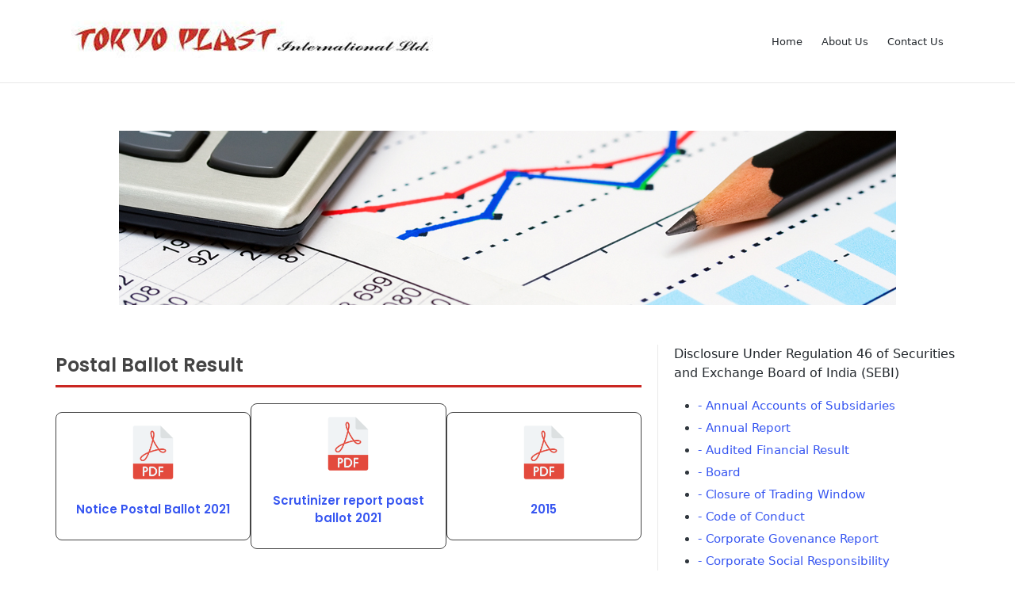

--- FILE ---
content_type: text/css
request_url: https://tokyoplastint.in/wp-content/uploads/elementor/css/post-748.css?ver=1766386075
body_size: 499
content:
.elementor-748 .elementor-element.elementor-element-b490305{margin-top:0px;margin-bottom:0px;padding:0px 0px 0px 0px;}.elementor-widget-image .widget-image-caption{color:var( --e-global-color-text );font-family:var( --e-global-typography-text-font-family ), Sans-serif;font-weight:var( --e-global-typography-text-font-weight );}.elementor-748 .elementor-element.elementor-element-c27ab10{width:100%;max-width:100%;}.elementor-748 .elementor-element.elementor-element-7d49726{padding:40px 0px 40px 0px;}.elementor-748 .elementor-element.elementor-element-723458c0 > .elementor-element-populated{border-style:solid;border-width:0px 1px 0px 0px;border-color:#EAEAEA;margin:0px 0px 0px 0px;--e-column-margin-right:0px;--e-column-margin-left:0px;padding:0px 20px 0px 0px;}.elementor-widget-heading .elementor-heading-title{font-family:var( --e-global-typography-primary-font-family ), Sans-serif;font-weight:var( --e-global-typography-primary-font-weight );color:var( --e-global-color-primary );}.elementor-748 .elementor-element.elementor-element-767b52b5 > .elementor-widget-container{padding:10px 0px 10px 0px;border-style:solid;border-width:0px 0px 3px 0px;border-color:var( --e-global-color-primary );}.elementor-748 .elementor-element.elementor-element-767b52b5 .elementor-heading-title{font-family:"Poppins", Sans-serif;font-size:24px;font-weight:600;line-height:1.3em;color:var( --e-global-color-secondary );}.elementor-bc-flex-widget .elementor-748 .elementor-element.elementor-element-8db4bb3.elementor-column .elementor-widget-wrap{align-items:center;}.elementor-748 .elementor-element.elementor-element-8db4bb3.elementor-column.elementor-element[data-element_type="column"] > .elementor-widget-wrap.elementor-element-populated{align-content:center;align-items:center;}.elementor-748 .elementor-element.elementor-element-8db4bb3 > .elementor-element-populated{border-style:none;transition:background 0.3s, border 0.6s, border-radius 0.6s, box-shadow 0.6s;margin:0px 0px 0px 0px;--e-column-margin-right:0px;--e-column-margin-left:0px;padding:0px 0px 0px 0px;}.elementor-748 .elementor-element.elementor-element-8db4bb3:hover > .elementor-element-populated{border-style:none;}.elementor-748 .elementor-element.elementor-element-8db4bb3 > .elementor-element-populated > .elementor-background-overlay{transition:background 0.3s, border-radius 0.6s, opacity 0.3s;}.elementor-widget-image-box .elementor-image-box-title{font-family:var( --e-global-typography-primary-font-family ), Sans-serif;font-weight:var( --e-global-typography-primary-font-weight );color:var( --e-global-color-primary );}.elementor-widget-image-box:has(:hover) .elementor-image-box-title,
					 .elementor-widget-image-box:has(:focus) .elementor-image-box-title{color:var( --e-global-color-primary );}.elementor-widget-image-box .elementor-image-box-description{font-family:var( --e-global-typography-text-font-family ), Sans-serif;font-weight:var( --e-global-typography-text-font-weight );color:var( --e-global-color-text );}.elementor-748 .elementor-element.elementor-element-a58c4e8{width:var( --container-widget-width, 33.33% );max-width:33.33%;--container-widget-width:33.33%;--container-widget-flex-grow:0;}.elementor-748 .elementor-element.elementor-element-a58c4e8 > .elementor-widget-container{padding:16px 16px 16px 16px;border-style:solid;border-width:1px 1px 1px 1px;border-color:var( --e-global-color-secondary );border-radius:8px 8px 8px 8px;}.elementor-748 .elementor-element.elementor-element-a58c4e8.elementor-position-right .elementor-image-box-img{margin-left:0px;}.elementor-748 .elementor-element.elementor-element-a58c4e8.elementor-position-left .elementor-image-box-img{margin-right:0px;}.elementor-748 .elementor-element.elementor-element-a58c4e8.elementor-position-top .elementor-image-box-img{margin-bottom:0px;}.elementor-748 .elementor-element.elementor-element-a58c4e8 .elementor-image-box-wrapper .elementor-image-box-img{width:32%;}.elementor-748 .elementor-element.elementor-element-a58c4e8 .elementor-image-box-img img{transition-duration:0.3s;}.elementor-748 .elementor-element.elementor-element-a58c4e8 .elementor-image-box-title{font-family:"Poppins", Sans-serif;font-size:15px;font-weight:600;line-height:1.5em;color:var( --e-global-color-secondary );}.elementor-748 .elementor-element.elementor-element-6563a3a{width:var( --container-widget-width, 33.33% );max-width:33.33%;--container-widget-width:33.33%;--container-widget-flex-grow:0;}.elementor-748 .elementor-element.elementor-element-6563a3a > .elementor-widget-container{padding:16px 16px 16px 16px;border-style:solid;border-width:1px 1px 1px 1px;border-color:var( --e-global-color-secondary );border-radius:8px 8px 8px 8px;}.elementor-748 .elementor-element.elementor-element-6563a3a.elementor-position-right .elementor-image-box-img{margin-left:0px;}.elementor-748 .elementor-element.elementor-element-6563a3a.elementor-position-left .elementor-image-box-img{margin-right:0px;}.elementor-748 .elementor-element.elementor-element-6563a3a.elementor-position-top .elementor-image-box-img{margin-bottom:0px;}.elementor-748 .elementor-element.elementor-element-6563a3a .elementor-image-box-wrapper .elementor-image-box-img{width:32%;}.elementor-748 .elementor-element.elementor-element-6563a3a .elementor-image-box-img img{transition-duration:0.3s;}.elementor-748 .elementor-element.elementor-element-6563a3a .elementor-image-box-title{font-family:"Poppins", Sans-serif;font-size:15px;font-weight:600;line-height:1.5em;color:var( --e-global-color-secondary );}.elementor-748 .elementor-element.elementor-element-cd49813{width:var( --container-widget-width, 33.33% );max-width:33.33%;--container-widget-width:33.33%;--container-widget-flex-grow:0;}.elementor-748 .elementor-element.elementor-element-cd49813 > .elementor-widget-container{padding:16px 16px 16px 16px;border-style:solid;border-width:1px 1px 1px 1px;border-color:var( --e-global-color-secondary );border-radius:8px 8px 8px 8px;}.elementor-748 .elementor-element.elementor-element-cd49813.elementor-position-right .elementor-image-box-img{margin-left:0px;}.elementor-748 .elementor-element.elementor-element-cd49813.elementor-position-left .elementor-image-box-img{margin-right:0px;}.elementor-748 .elementor-element.elementor-element-cd49813.elementor-position-top .elementor-image-box-img{margin-bottom:0px;}.elementor-748 .elementor-element.elementor-element-cd49813 .elementor-image-box-wrapper .elementor-image-box-img{width:32%;}.elementor-748 .elementor-element.elementor-element-cd49813 .elementor-image-box-img img{transition-duration:0.3s;}.elementor-748 .elementor-element.elementor-element-cd49813 .elementor-image-box-title{font-family:"Poppins", Sans-serif;font-size:15px;font-weight:600;line-height:1.5em;color:var( --e-global-color-secondary );}.elementor-748 .elementor-element.elementor-element-57292364 > .elementor-element-populated{margin:0px 0px 0px 20px;--e-column-margin-right:0px;--e-column-margin-left:20px;padding:0px 0px 0px 0px;}@media(max-width:767px){.elementor-748 .elementor-element.elementor-element-7d49726{padding:20px 16px 20px 16px;}.elementor-748 .elementor-element.elementor-element-723458c0 > .elementor-element-populated{padding:0px 0px 0px 0px;}.elementor-748 .elementor-element.elementor-element-767b52b5 .elementor-heading-title{font-size:24px;}.elementor-748 .elementor-element.elementor-element-8db4bb3 > .elementor-element-populated{margin:0px 0px 20px 0px;--e-column-margin-right:0px;--e-column-margin-left:0px;}.elementor-748 .elementor-element.elementor-element-a58c4e8 .elementor-image-box-img{margin-bottom:0px;}.elementor-748 .elementor-element.elementor-element-6563a3a .elementor-image-box-img{margin-bottom:0px;}.elementor-748 .elementor-element.elementor-element-cd49813 .elementor-image-box-img{margin-bottom:0px;}.elementor-748 .elementor-element.elementor-element-57292364 > .elementor-element-populated{margin:0px 0px 0px 0px;--e-column-margin-right:0px;--e-column-margin-left:0px;}}